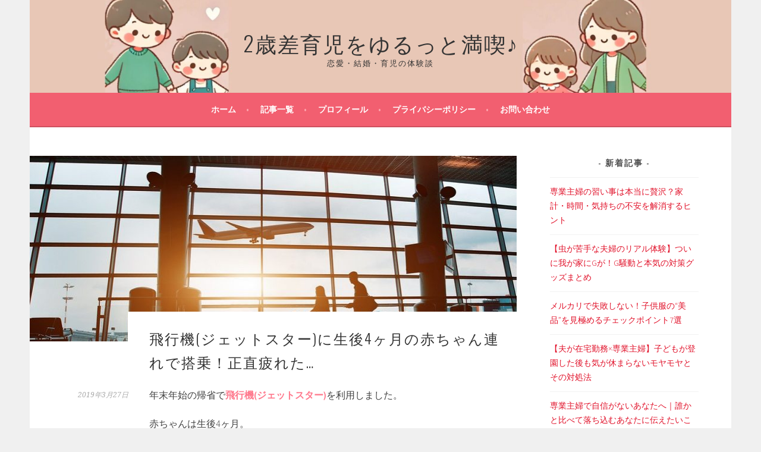

--- FILE ---
content_type: text/html; charset=UTF-8
request_url: https://loveko.biz/jetstar-akatyan/
body_size: 20347
content:
<!DOCTYPE html>
<html dir="ltr" lang="ja" prefix="og: https://ogp.me/ns#">
<head>
<meta charset="UTF-8">
<meta name="viewport" content="width=device-width, initial-scale=1">
	<script async src="https://pagead2.googlesyndication.com/pagead/js/adsbygoogle.js?client=ca-pub-9020679918088799"
     crossorigin="anonymous"></script>
<link rel="profile" href="http://gmpg.org/xfn/11">
<link rel="pingback" href="https://loveko.biz/xmlrpc.php">
<title>飛行機(ジェットスター)に生後4ヶ月の赤ちゃん連れで搭乗！正直疲れた… - 2歳差育児をゆるっと満喫♪</title>
	<style>img:is([sizes="auto" i], [sizes^="auto," i]) { contain-intrinsic-size: 3000px 1500px }</style>
	
		<!-- All in One SEO 4.9.2 - aioseo.com -->
	<meta name="description" content="年末年始の帰省でジェットスターを利用。赤ちゃんは生後4ヶ月。赤ちゃんにとって人生初の飛行機搭乗に、親は不安。ジェットスターに生後4ヶ月の赤ちゃん連れで搭乗した時のお話。" />
	<meta name="robots" content="max-image-preview:large" />
	<meta name="author" content="loveko"/>
	<meta name="google-site-verification" content="vofAFRM8aalNQ3omauMcIH4PuJSH7H-UE8Muez2eYgI" />
	<link rel="canonical" href="https://loveko.biz/jetstar-akatyan/" />
	<meta name="generator" content="All in One SEO (AIOSEO) 4.9.2" />
		<meta property="og:locale" content="ja_JP" />
		<meta property="og:site_name" content="2歳差育児をゆるっと満喫♪ - 恋愛・結婚・育児の体験談" />
		<meta property="og:type" content="article" />
		<meta property="og:title" content="飛行機(ジェットスター)に生後4ヶ月の赤ちゃん連れで搭乗！正直疲れた… - 2歳差育児をゆるっと満喫♪" />
		<meta property="og:description" content="年末年始の帰省でジェットスターを利用。赤ちゃんは生後4ヶ月。赤ちゃんにとって人生初の飛行機搭乗に、親は不安。ジェットスターに生後4ヶ月の赤ちゃん連れで搭乗した時のお話。" />
		<meta property="og:url" content="https://loveko.biz/jetstar-akatyan/" />
		<meta property="article:published_time" content="2019-03-27T11:00:43+00:00" />
		<meta property="article:modified_time" content="2019-06-29T11:54:24+00:00" />
		<meta name="twitter:card" content="summary_large_image" />
		<meta name="twitter:title" content="飛行機(ジェットスター)に生後4ヶ月の赤ちゃん連れで搭乗！正直疲れた… - 2歳差育児をゆるっと満喫♪" />
		<meta name="twitter:description" content="年末年始の帰省でジェットスターを利用。赤ちゃんは生後4ヶ月。赤ちゃんにとって人生初の飛行機搭乗に、親は不安。ジェットスターに生後4ヶ月の赤ちゃん連れで搭乗した時のお話。" />
		<script type="application/ld+json" class="aioseo-schema">
			{"@context":"https:\/\/schema.org","@graph":[{"@type":"BlogPosting","@id":"https:\/\/loveko.biz\/jetstar-akatyan\/#blogposting","name":"\u98db\u884c\u6a5f(\u30b8\u30a7\u30c3\u30c8\u30b9\u30bf\u30fc)\u306b\u751f\u5f8c4\u30f6\u6708\u306e\u8d64\u3061\u3083\u3093\u9023\u308c\u3067\u642d\u4e57\uff01\u6b63\u76f4\u75b2\u308c\u305f\u2026 - 2\u6b73\u5dee\u80b2\u5150\u3092\u3086\u308b\u3063\u3068\u6e80\u55ab\u266a","headline":"\u98db\u884c\u6a5f(\u30b8\u30a7\u30c3\u30c8\u30b9\u30bf\u30fc)\u306b\u751f\u5f8c4\u30f6\u6708\u306e\u8d64\u3061\u3083\u3093\u9023\u308c\u3067\u642d\u4e57\uff01\u6b63\u76f4\u75b2\u308c\u305f\u2026","author":{"@id":"https:\/\/loveko.biz\/author\/loveko\/#author"},"publisher":{"@id":"https:\/\/loveko.biz\/#person"},"image":{"@type":"ImageObject","url":"https:\/\/loveko.biz\/wp-content\/uploads\/2019\/03\/\u98db\u884c\u6a5f\u30b8\u30a7\u30c3\u30c8\u30b9\u30bf\u30fc\u306b\u751f\u5f8c4\u30f6\u6708\u306e\u8d64\u3061\u3083\u3093\u9023\u308c\u3067\u642d\u4e57\uff01\u6b63\u76f4\u75b2\u308c\u305f\u2026.jpg","width":820,"height":546,"caption":"\u98db\u884c\u6a5f(\u30b8\u30a7\u30c3\u30c8\u30b9\u30bf\u30fc)\u306b\u751f\u5f8c4\u30f6\u6708\u306e\u8d64\u3061\u3083\u3093\u9023\u308c\u3067\u642d\u4e57\uff01\u6b63\u76f4\u75b2\u308c\u305f\u2026"},"datePublished":"2019-03-27T20:00:43+09:00","dateModified":"2019-06-29T20:54:24+09:00","inLanguage":"ja","mainEntityOfPage":{"@id":"https:\/\/loveko.biz\/jetstar-akatyan\/#webpage"},"isPartOf":{"@id":"https:\/\/loveko.biz\/jetstar-akatyan\/#webpage"},"articleSection":"\u8d64\u3061\u3083\u3093\u671f(0~2\u6b73)"},{"@type":"BreadcrumbList","@id":"https:\/\/loveko.biz\/jetstar-akatyan\/#breadcrumblist","itemListElement":[{"@type":"ListItem","@id":"https:\/\/loveko.biz#listItem","position":1,"name":"\u5bb6","item":"https:\/\/loveko.biz","nextItem":{"@type":"ListItem","@id":"https:\/\/loveko.biz\/category\/ikuji\/#listItem","name":"\u80b2\u5150"}},{"@type":"ListItem","@id":"https:\/\/loveko.biz\/category\/ikuji\/#listItem","position":2,"name":"\u80b2\u5150","item":"https:\/\/loveko.biz\/category\/ikuji\/","nextItem":{"@type":"ListItem","@id":"https:\/\/loveko.biz\/category\/ikuji\/baby\/#listItem","name":"\u8d64\u3061\u3083\u3093\u671f(0~2\u6b73)"},"previousItem":{"@type":"ListItem","@id":"https:\/\/loveko.biz#listItem","name":"\u5bb6"}},{"@type":"ListItem","@id":"https:\/\/loveko.biz\/category\/ikuji\/baby\/#listItem","position":3,"name":"\u8d64\u3061\u3083\u3093\u671f(0~2\u6b73)","item":"https:\/\/loveko.biz\/category\/ikuji\/baby\/","nextItem":{"@type":"ListItem","@id":"https:\/\/loveko.biz\/jetstar-akatyan\/#listItem","name":"\u98db\u884c\u6a5f(\u30b8\u30a7\u30c3\u30c8\u30b9\u30bf\u30fc)\u306b\u751f\u5f8c4\u30f6\u6708\u306e\u8d64\u3061\u3083\u3093\u9023\u308c\u3067\u642d\u4e57\uff01\u6b63\u76f4\u75b2\u308c\u305f\u2026"},"previousItem":{"@type":"ListItem","@id":"https:\/\/loveko.biz\/category\/ikuji\/#listItem","name":"\u80b2\u5150"}},{"@type":"ListItem","@id":"https:\/\/loveko.biz\/jetstar-akatyan\/#listItem","position":4,"name":"\u98db\u884c\u6a5f(\u30b8\u30a7\u30c3\u30c8\u30b9\u30bf\u30fc)\u306b\u751f\u5f8c4\u30f6\u6708\u306e\u8d64\u3061\u3083\u3093\u9023\u308c\u3067\u642d\u4e57\uff01\u6b63\u76f4\u75b2\u308c\u305f\u2026","previousItem":{"@type":"ListItem","@id":"https:\/\/loveko.biz\/category\/ikuji\/baby\/#listItem","name":"\u8d64\u3061\u3083\u3093\u671f(0~2\u6b73)"}}]},{"@type":"Person","@id":"https:\/\/loveko.biz\/#person","name":"loveko"},{"@type":"Person","@id":"https:\/\/loveko.biz\/author\/loveko\/#author","url":"https:\/\/loveko.biz\/author\/loveko\/","name":"loveko"},{"@type":"WebPage","@id":"https:\/\/loveko.biz\/jetstar-akatyan\/#webpage","url":"https:\/\/loveko.biz\/jetstar-akatyan\/","name":"\u98db\u884c\u6a5f(\u30b8\u30a7\u30c3\u30c8\u30b9\u30bf\u30fc)\u306b\u751f\u5f8c4\u30f6\u6708\u306e\u8d64\u3061\u3083\u3093\u9023\u308c\u3067\u642d\u4e57\uff01\u6b63\u76f4\u75b2\u308c\u305f\u2026 - 2\u6b73\u5dee\u80b2\u5150\u3092\u3086\u308b\u3063\u3068\u6e80\u55ab\u266a","description":"\u5e74\u672b\u5e74\u59cb\u306e\u5e30\u7701\u3067\u30b8\u30a7\u30c3\u30c8\u30b9\u30bf\u30fc\u3092\u5229\u7528\u3002\u8d64\u3061\u3083\u3093\u306f\u751f\u5f8c4\u30f6\u6708\u3002\u8d64\u3061\u3083\u3093\u306b\u3068\u3063\u3066\u4eba\u751f\u521d\u306e\u98db\u884c\u6a5f\u642d\u4e57\u306b\u3001\u89aa\u306f\u4e0d\u5b89\u3002\u30b8\u30a7\u30c3\u30c8\u30b9\u30bf\u30fc\u306b\u751f\u5f8c4\u30f6\u6708\u306e\u8d64\u3061\u3083\u3093\u9023\u308c\u3067\u642d\u4e57\u3057\u305f\u6642\u306e\u304a\u8a71\u3002","inLanguage":"ja","isPartOf":{"@id":"https:\/\/loveko.biz\/#website"},"breadcrumb":{"@id":"https:\/\/loveko.biz\/jetstar-akatyan\/#breadcrumblist"},"author":{"@id":"https:\/\/loveko.biz\/author\/loveko\/#author"},"creator":{"@id":"https:\/\/loveko.biz\/author\/loveko\/#author"},"image":{"@type":"ImageObject","url":"https:\/\/loveko.biz\/wp-content\/uploads\/2019\/03\/\u98db\u884c\u6a5f\u30b8\u30a7\u30c3\u30c8\u30b9\u30bf\u30fc\u306b\u751f\u5f8c4\u30f6\u6708\u306e\u8d64\u3061\u3083\u3093\u9023\u308c\u3067\u642d\u4e57\uff01\u6b63\u76f4\u75b2\u308c\u305f\u2026.jpg","@id":"https:\/\/loveko.biz\/jetstar-akatyan\/#mainImage","width":820,"height":546,"caption":"\u98db\u884c\u6a5f(\u30b8\u30a7\u30c3\u30c8\u30b9\u30bf\u30fc)\u306b\u751f\u5f8c4\u30f6\u6708\u306e\u8d64\u3061\u3083\u3093\u9023\u308c\u3067\u642d\u4e57\uff01\u6b63\u76f4\u75b2\u308c\u305f\u2026"},"primaryImageOfPage":{"@id":"https:\/\/loveko.biz\/jetstar-akatyan\/#mainImage"},"datePublished":"2019-03-27T20:00:43+09:00","dateModified":"2019-06-29T20:54:24+09:00"},{"@type":"WebSite","@id":"https:\/\/loveko.biz\/#website","url":"https:\/\/loveko.biz\/","name":"\u5f7c\u306e\u3053\u3068\u304c\u5927\u597d\u304d\u306a\u5f7c\u5973\u306e\u30d6\u30ed\u30b0","description":"\u604b\u611b\u30fb\u7d50\u5a5a\u30fb\u80b2\u5150\u306e\u4f53\u9a13\u8ac7","inLanguage":"ja","publisher":{"@id":"https:\/\/loveko.biz\/#person"}}]}
		</script>
		<!-- All in One SEO -->

<link rel='dns-prefetch' href='//www.googletagmanager.com' />
<link rel='dns-prefetch' href='//fonts.googleapis.com' />
<link rel="alternate" type="application/rss+xml" title="2歳差育児をゆるっと満喫♪ &raquo; フィード" href="https://loveko.biz/feed/" />
<link rel="alternate" type="application/rss+xml" title="2歳差育児をゆるっと満喫♪ &raquo; コメントフィード" href="https://loveko.biz/comments/feed/" />
<script type="text/javascript">
/* <![CDATA[ */
window._wpemojiSettings = {"baseUrl":"https:\/\/s.w.org\/images\/core\/emoji\/16.0.1\/72x72\/","ext":".png","svgUrl":"https:\/\/s.w.org\/images\/core\/emoji\/16.0.1\/svg\/","svgExt":".svg","source":{"concatemoji":"https:\/\/loveko.biz\/wp-includes\/js\/wp-emoji-release.min.js?ver=6.8.3"}};
/*! This file is auto-generated */
!function(s,n){var o,i,e;function c(e){try{var t={supportTests:e,timestamp:(new Date).valueOf()};sessionStorage.setItem(o,JSON.stringify(t))}catch(e){}}function p(e,t,n){e.clearRect(0,0,e.canvas.width,e.canvas.height),e.fillText(t,0,0);var t=new Uint32Array(e.getImageData(0,0,e.canvas.width,e.canvas.height).data),a=(e.clearRect(0,0,e.canvas.width,e.canvas.height),e.fillText(n,0,0),new Uint32Array(e.getImageData(0,0,e.canvas.width,e.canvas.height).data));return t.every(function(e,t){return e===a[t]})}function u(e,t){e.clearRect(0,0,e.canvas.width,e.canvas.height),e.fillText(t,0,0);for(var n=e.getImageData(16,16,1,1),a=0;a<n.data.length;a++)if(0!==n.data[a])return!1;return!0}function f(e,t,n,a){switch(t){case"flag":return n(e,"\ud83c\udff3\ufe0f\u200d\u26a7\ufe0f","\ud83c\udff3\ufe0f\u200b\u26a7\ufe0f")?!1:!n(e,"\ud83c\udde8\ud83c\uddf6","\ud83c\udde8\u200b\ud83c\uddf6")&&!n(e,"\ud83c\udff4\udb40\udc67\udb40\udc62\udb40\udc65\udb40\udc6e\udb40\udc67\udb40\udc7f","\ud83c\udff4\u200b\udb40\udc67\u200b\udb40\udc62\u200b\udb40\udc65\u200b\udb40\udc6e\u200b\udb40\udc67\u200b\udb40\udc7f");case"emoji":return!a(e,"\ud83e\udedf")}return!1}function g(e,t,n,a){var r="undefined"!=typeof WorkerGlobalScope&&self instanceof WorkerGlobalScope?new OffscreenCanvas(300,150):s.createElement("canvas"),o=r.getContext("2d",{willReadFrequently:!0}),i=(o.textBaseline="top",o.font="600 32px Arial",{});return e.forEach(function(e){i[e]=t(o,e,n,a)}),i}function t(e){var t=s.createElement("script");t.src=e,t.defer=!0,s.head.appendChild(t)}"undefined"!=typeof Promise&&(o="wpEmojiSettingsSupports",i=["flag","emoji"],n.supports={everything:!0,everythingExceptFlag:!0},e=new Promise(function(e){s.addEventListener("DOMContentLoaded",e,{once:!0})}),new Promise(function(t){var n=function(){try{var e=JSON.parse(sessionStorage.getItem(o));if("object"==typeof e&&"number"==typeof e.timestamp&&(new Date).valueOf()<e.timestamp+604800&&"object"==typeof e.supportTests)return e.supportTests}catch(e){}return null}();if(!n){if("undefined"!=typeof Worker&&"undefined"!=typeof OffscreenCanvas&&"undefined"!=typeof URL&&URL.createObjectURL&&"undefined"!=typeof Blob)try{var e="postMessage("+g.toString()+"("+[JSON.stringify(i),f.toString(),p.toString(),u.toString()].join(",")+"));",a=new Blob([e],{type:"text/javascript"}),r=new Worker(URL.createObjectURL(a),{name:"wpTestEmojiSupports"});return void(r.onmessage=function(e){c(n=e.data),r.terminate(),t(n)})}catch(e){}c(n=g(i,f,p,u))}t(n)}).then(function(e){for(var t in e)n.supports[t]=e[t],n.supports.everything=n.supports.everything&&n.supports[t],"flag"!==t&&(n.supports.everythingExceptFlag=n.supports.everythingExceptFlag&&n.supports[t]);n.supports.everythingExceptFlag=n.supports.everythingExceptFlag&&!n.supports.flag,n.DOMReady=!1,n.readyCallback=function(){n.DOMReady=!0}}).then(function(){return e}).then(function(){var e;n.supports.everything||(n.readyCallback(),(e=n.source||{}).concatemoji?t(e.concatemoji):e.wpemoji&&e.twemoji&&(t(e.twemoji),t(e.wpemoji)))}))}((window,document),window._wpemojiSettings);
/* ]]> */
</script>
<style id='wp-emoji-styles-inline-css' type='text/css'>

	img.wp-smiley, img.emoji {
		display: inline !important;
		border: none !important;
		box-shadow: none !important;
		height: 1em !important;
		width: 1em !important;
		margin: 0 0.07em !important;
		vertical-align: -0.1em !important;
		background: none !important;
		padding: 0 !important;
	}
</style>
<link rel='stylesheet' id='wp-block-library-css' href='https://loveko.biz/wp-includes/css/dist/block-library/style.min.css?ver=6.8.3' type='text/css' media='all' />
<style id='classic-theme-styles-inline-css' type='text/css'>
/*! This file is auto-generated */
.wp-block-button__link{color:#fff;background-color:#32373c;border-radius:9999px;box-shadow:none;text-decoration:none;padding:calc(.667em + 2px) calc(1.333em + 2px);font-size:1.125em}.wp-block-file__button{background:#32373c;color:#fff;text-decoration:none}
</style>
<link rel='stylesheet' id='aioseo/css/src/vue/standalone/blocks/table-of-contents/global.scss-css' href='https://loveko.biz/wp-content/plugins/all-in-one-seo-pack/dist/Lite/assets/css/table-of-contents/global.e90f6d47.css?ver=4.9.2' type='text/css' media='all' />
<style id='global-styles-inline-css' type='text/css'>
:root{--wp--preset--aspect-ratio--square: 1;--wp--preset--aspect-ratio--4-3: 4/3;--wp--preset--aspect-ratio--3-4: 3/4;--wp--preset--aspect-ratio--3-2: 3/2;--wp--preset--aspect-ratio--2-3: 2/3;--wp--preset--aspect-ratio--16-9: 16/9;--wp--preset--aspect-ratio--9-16: 9/16;--wp--preset--color--black: #000000;--wp--preset--color--cyan-bluish-gray: #abb8c3;--wp--preset--color--white: #ffffff;--wp--preset--color--pale-pink: #f78da7;--wp--preset--color--vivid-red: #cf2e2e;--wp--preset--color--luminous-vivid-orange: #ff6900;--wp--preset--color--luminous-vivid-amber: #fcb900;--wp--preset--color--light-green-cyan: #7bdcb5;--wp--preset--color--vivid-green-cyan: #00d084;--wp--preset--color--pale-cyan-blue: #8ed1fc;--wp--preset--color--vivid-cyan-blue: #0693e3;--wp--preset--color--vivid-purple: #9b51e0;--wp--preset--gradient--vivid-cyan-blue-to-vivid-purple: linear-gradient(135deg,rgba(6,147,227,1) 0%,rgb(155,81,224) 100%);--wp--preset--gradient--light-green-cyan-to-vivid-green-cyan: linear-gradient(135deg,rgb(122,220,180) 0%,rgb(0,208,130) 100%);--wp--preset--gradient--luminous-vivid-amber-to-luminous-vivid-orange: linear-gradient(135deg,rgba(252,185,0,1) 0%,rgba(255,105,0,1) 100%);--wp--preset--gradient--luminous-vivid-orange-to-vivid-red: linear-gradient(135deg,rgba(255,105,0,1) 0%,rgb(207,46,46) 100%);--wp--preset--gradient--very-light-gray-to-cyan-bluish-gray: linear-gradient(135deg,rgb(238,238,238) 0%,rgb(169,184,195) 100%);--wp--preset--gradient--cool-to-warm-spectrum: linear-gradient(135deg,rgb(74,234,220) 0%,rgb(151,120,209) 20%,rgb(207,42,186) 40%,rgb(238,44,130) 60%,rgb(251,105,98) 80%,rgb(254,248,76) 100%);--wp--preset--gradient--blush-light-purple: linear-gradient(135deg,rgb(255,206,236) 0%,rgb(152,150,240) 100%);--wp--preset--gradient--blush-bordeaux: linear-gradient(135deg,rgb(254,205,165) 0%,rgb(254,45,45) 50%,rgb(107,0,62) 100%);--wp--preset--gradient--luminous-dusk: linear-gradient(135deg,rgb(255,203,112) 0%,rgb(199,81,192) 50%,rgb(65,88,208) 100%);--wp--preset--gradient--pale-ocean: linear-gradient(135deg,rgb(255,245,203) 0%,rgb(182,227,212) 50%,rgb(51,167,181) 100%);--wp--preset--gradient--electric-grass: linear-gradient(135deg,rgb(202,248,128) 0%,rgb(113,206,126) 100%);--wp--preset--gradient--midnight: linear-gradient(135deg,rgb(2,3,129) 0%,rgb(40,116,252) 100%);--wp--preset--font-size--small: 13px;--wp--preset--font-size--medium: 20px;--wp--preset--font-size--large: 36px;--wp--preset--font-size--x-large: 42px;--wp--preset--spacing--20: 0.44rem;--wp--preset--spacing--30: 0.67rem;--wp--preset--spacing--40: 1rem;--wp--preset--spacing--50: 1.5rem;--wp--preset--spacing--60: 2.25rem;--wp--preset--spacing--70: 3.38rem;--wp--preset--spacing--80: 5.06rem;--wp--preset--shadow--natural: 6px 6px 9px rgba(0, 0, 0, 0.2);--wp--preset--shadow--deep: 12px 12px 50px rgba(0, 0, 0, 0.4);--wp--preset--shadow--sharp: 6px 6px 0px rgba(0, 0, 0, 0.2);--wp--preset--shadow--outlined: 6px 6px 0px -3px rgba(255, 255, 255, 1), 6px 6px rgba(0, 0, 0, 1);--wp--preset--shadow--crisp: 6px 6px 0px rgba(0, 0, 0, 1);}:where(.is-layout-flex){gap: 0.5em;}:where(.is-layout-grid){gap: 0.5em;}body .is-layout-flex{display: flex;}.is-layout-flex{flex-wrap: wrap;align-items: center;}.is-layout-flex > :is(*, div){margin: 0;}body .is-layout-grid{display: grid;}.is-layout-grid > :is(*, div){margin: 0;}:where(.wp-block-columns.is-layout-flex){gap: 2em;}:where(.wp-block-columns.is-layout-grid){gap: 2em;}:where(.wp-block-post-template.is-layout-flex){gap: 1.25em;}:where(.wp-block-post-template.is-layout-grid){gap: 1.25em;}.has-black-color{color: var(--wp--preset--color--black) !important;}.has-cyan-bluish-gray-color{color: var(--wp--preset--color--cyan-bluish-gray) !important;}.has-white-color{color: var(--wp--preset--color--white) !important;}.has-pale-pink-color{color: var(--wp--preset--color--pale-pink) !important;}.has-vivid-red-color{color: var(--wp--preset--color--vivid-red) !important;}.has-luminous-vivid-orange-color{color: var(--wp--preset--color--luminous-vivid-orange) !important;}.has-luminous-vivid-amber-color{color: var(--wp--preset--color--luminous-vivid-amber) !important;}.has-light-green-cyan-color{color: var(--wp--preset--color--light-green-cyan) !important;}.has-vivid-green-cyan-color{color: var(--wp--preset--color--vivid-green-cyan) !important;}.has-pale-cyan-blue-color{color: var(--wp--preset--color--pale-cyan-blue) !important;}.has-vivid-cyan-blue-color{color: var(--wp--preset--color--vivid-cyan-blue) !important;}.has-vivid-purple-color{color: var(--wp--preset--color--vivid-purple) !important;}.has-black-background-color{background-color: var(--wp--preset--color--black) !important;}.has-cyan-bluish-gray-background-color{background-color: var(--wp--preset--color--cyan-bluish-gray) !important;}.has-white-background-color{background-color: var(--wp--preset--color--white) !important;}.has-pale-pink-background-color{background-color: var(--wp--preset--color--pale-pink) !important;}.has-vivid-red-background-color{background-color: var(--wp--preset--color--vivid-red) !important;}.has-luminous-vivid-orange-background-color{background-color: var(--wp--preset--color--luminous-vivid-orange) !important;}.has-luminous-vivid-amber-background-color{background-color: var(--wp--preset--color--luminous-vivid-amber) !important;}.has-light-green-cyan-background-color{background-color: var(--wp--preset--color--light-green-cyan) !important;}.has-vivid-green-cyan-background-color{background-color: var(--wp--preset--color--vivid-green-cyan) !important;}.has-pale-cyan-blue-background-color{background-color: var(--wp--preset--color--pale-cyan-blue) !important;}.has-vivid-cyan-blue-background-color{background-color: var(--wp--preset--color--vivid-cyan-blue) !important;}.has-vivid-purple-background-color{background-color: var(--wp--preset--color--vivid-purple) !important;}.has-black-border-color{border-color: var(--wp--preset--color--black) !important;}.has-cyan-bluish-gray-border-color{border-color: var(--wp--preset--color--cyan-bluish-gray) !important;}.has-white-border-color{border-color: var(--wp--preset--color--white) !important;}.has-pale-pink-border-color{border-color: var(--wp--preset--color--pale-pink) !important;}.has-vivid-red-border-color{border-color: var(--wp--preset--color--vivid-red) !important;}.has-luminous-vivid-orange-border-color{border-color: var(--wp--preset--color--luminous-vivid-orange) !important;}.has-luminous-vivid-amber-border-color{border-color: var(--wp--preset--color--luminous-vivid-amber) !important;}.has-light-green-cyan-border-color{border-color: var(--wp--preset--color--light-green-cyan) !important;}.has-vivid-green-cyan-border-color{border-color: var(--wp--preset--color--vivid-green-cyan) !important;}.has-pale-cyan-blue-border-color{border-color: var(--wp--preset--color--pale-cyan-blue) !important;}.has-vivid-cyan-blue-border-color{border-color: var(--wp--preset--color--vivid-cyan-blue) !important;}.has-vivid-purple-border-color{border-color: var(--wp--preset--color--vivid-purple) !important;}.has-vivid-cyan-blue-to-vivid-purple-gradient-background{background: var(--wp--preset--gradient--vivid-cyan-blue-to-vivid-purple) !important;}.has-light-green-cyan-to-vivid-green-cyan-gradient-background{background: var(--wp--preset--gradient--light-green-cyan-to-vivid-green-cyan) !important;}.has-luminous-vivid-amber-to-luminous-vivid-orange-gradient-background{background: var(--wp--preset--gradient--luminous-vivid-amber-to-luminous-vivid-orange) !important;}.has-luminous-vivid-orange-to-vivid-red-gradient-background{background: var(--wp--preset--gradient--luminous-vivid-orange-to-vivid-red) !important;}.has-very-light-gray-to-cyan-bluish-gray-gradient-background{background: var(--wp--preset--gradient--very-light-gray-to-cyan-bluish-gray) !important;}.has-cool-to-warm-spectrum-gradient-background{background: var(--wp--preset--gradient--cool-to-warm-spectrum) !important;}.has-blush-light-purple-gradient-background{background: var(--wp--preset--gradient--blush-light-purple) !important;}.has-blush-bordeaux-gradient-background{background: var(--wp--preset--gradient--blush-bordeaux) !important;}.has-luminous-dusk-gradient-background{background: var(--wp--preset--gradient--luminous-dusk) !important;}.has-pale-ocean-gradient-background{background: var(--wp--preset--gradient--pale-ocean) !important;}.has-electric-grass-gradient-background{background: var(--wp--preset--gradient--electric-grass) !important;}.has-midnight-gradient-background{background: var(--wp--preset--gradient--midnight) !important;}.has-small-font-size{font-size: var(--wp--preset--font-size--small) !important;}.has-medium-font-size{font-size: var(--wp--preset--font-size--medium) !important;}.has-large-font-size{font-size: var(--wp--preset--font-size--large) !important;}.has-x-large-font-size{font-size: var(--wp--preset--font-size--x-large) !important;}
:where(.wp-block-post-template.is-layout-flex){gap: 1.25em;}:where(.wp-block-post-template.is-layout-grid){gap: 1.25em;}
:where(.wp-block-columns.is-layout-flex){gap: 2em;}:where(.wp-block-columns.is-layout-grid){gap: 2em;}
:root :where(.wp-block-pullquote){font-size: 1.5em;line-height: 1.6;}
</style>
<link rel='stylesheet' id='contact-form-7-css' href='https://loveko.biz/wp-content/plugins/contact-form-7/includes/css/styles.css?ver=6.1.4' type='text/css' media='all' />
<link rel='stylesheet' id='toc-screen-css' href='https://loveko.biz/wp-content/plugins/table-of-contents-plus/screen.min.css?ver=2411.1' type='text/css' media='all' />
<style id='toc-screen-inline-css' type='text/css'>
div#toc_container {background: #ffefd5;border: 1px solid #e9967a;}
</style>
<link rel='stylesheet' id='sela-fonts-css' href='https://fonts.googleapis.com/css?family=Source+Sans+Pro%3A300%2C300italic%2C400%2C400italic%2C600%7CDroid+Serif%3A400%2C400italic%7COswald%3A300%2C400&#038;subset=latin%2Clatin-ext' type='text/css' media='all' />
<link rel='stylesheet' id='genericons-css' href='https://loveko.biz/wp-content/themes/sela/fonts/genericons.css?ver=3.4.1' type='text/css' media='all' />
<link rel='stylesheet' id='sela-style-css' href='https://loveko.biz/wp-content/themes/sela/style.css?ver=6.8.3' type='text/css' media='all' />
<style id='sela-style-inline-css' type='text/css'>
.site-branding { background-image: url(https://loveko.biz/wp-content/uploads/2025/02/cropped-header-5-scaled-1.jpg); }
</style>
<script type="text/javascript" src="https://loveko.biz/wp-includes/js/jquery/jquery.min.js?ver=3.7.1" id="jquery-core-js"></script>
<script type="text/javascript" src="https://loveko.biz/wp-includes/js/jquery/jquery-migrate.min.js?ver=3.4.1" id="jquery-migrate-js"></script>

<!-- Site Kit によって追加された Google タグ（gtag.js）スニペット -->
<!-- Google アナリティクス スニペット (Site Kit が追加) -->
<script type="text/javascript" src="https://www.googletagmanager.com/gtag/js?id=GT-WKXKPFS" id="google_gtagjs-js" async></script>
<script type="text/javascript" id="google_gtagjs-js-after">
/* <![CDATA[ */
window.dataLayer = window.dataLayer || [];function gtag(){dataLayer.push(arguments);}
gtag("set","linker",{"domains":["loveko.biz"]});
gtag("js", new Date());
gtag("set", "developer_id.dZTNiMT", true);
gtag("config", "GT-WKXKPFS");
 window._googlesitekit = window._googlesitekit || {}; window._googlesitekit.throttledEvents = []; window._googlesitekit.gtagEvent = (name, data) => { var key = JSON.stringify( { name, data } ); if ( !! window._googlesitekit.throttledEvents[ key ] ) { return; } window._googlesitekit.throttledEvents[ key ] = true; setTimeout( () => { delete window._googlesitekit.throttledEvents[ key ]; }, 5 ); gtag( "event", name, { ...data, event_source: "site-kit" } ); }; 
/* ]]> */
</script>
<link rel="https://api.w.org/" href="https://loveko.biz/wp-json/" /><link rel="alternate" title="JSON" type="application/json" href="https://loveko.biz/wp-json/wp/v2/posts/3843" /><link rel="EditURI" type="application/rsd+xml" title="RSD" href="https://loveko.biz/xmlrpc.php?rsd" />
<meta name="generator" content="WordPress 6.8.3" />
<link rel='shortlink' href='https://loveko.biz/?p=3843' />
<link rel="alternate" title="oEmbed (JSON)" type="application/json+oembed" href="https://loveko.biz/wp-json/oembed/1.0/embed?url=https%3A%2F%2Floveko.biz%2Fjetstar-akatyan%2F" />
<link rel="alternate" title="oEmbed (XML)" type="text/xml+oembed" href="https://loveko.biz/wp-json/oembed/1.0/embed?url=https%3A%2F%2Floveko.biz%2Fjetstar-akatyan%2F&#038;format=xml" />
<meta name="generator" content="Site Kit by Google 1.168.0" />
<!-- Site Kit が追加した Google AdSense メタタグ -->
<meta name="google-adsense-platform-account" content="ca-host-pub-2644536267352236">
<meta name="google-adsense-platform-domain" content="sitekit.withgoogle.com">
<!-- Site Kit が追加した End Google AdSense メタタグ -->
	<style type="text/css" id="sela-header-css">
					.site-title a,
			.site-description {
				color: #333333;
			}
			</style>
	<link rel="icon" href="https://loveko.biz/wp-content/uploads/2025/02/cropped-サイトアイコン画像-32x32.jpg" sizes="32x32" />
<link rel="icon" href="https://loveko.biz/wp-content/uploads/2025/02/cropped-サイトアイコン画像-192x192.jpg" sizes="192x192" />
<link rel="apple-touch-icon" href="https://loveko.biz/wp-content/uploads/2025/02/cropped-サイトアイコン画像-180x180.jpg" />
<meta name="msapplication-TileImage" content="https://loveko.biz/wp-content/uploads/2025/02/cropped-サイトアイコン画像-270x270.jpg" />
		<style type="text/css" id="wp-custom-css">
			/*スタイルリセット用*/
main h2.wp-block-heading,
main h3.wp-block-heading,
main h4.wp-block-heading {
    color: initial;
    font-size: initial;
    padding: initial;
    display: initial;
    background-color: initial;
    background: initial;
    border: initial;
    border-radius: initial;
    font-weight: bold;
}
main h2.wp-block-heading:before,
main h3.wp-block-heading:before,
main h4.wp-block-heading:before,
main h2.wp-block-heading:after,
main h3.wp-block-heading:after,
main h4.wp-block-heading:after {
    color: initial;
    font-size: initial;
    padding: initial;
    display: initial;
    background-color: initial;
    background: initial;
    border: initial;
    border-radius: initial;
    margin: initial;
    content: initial;
    position: initial;
}

/*H2見出し*/
main h2.wp-block-heading {
    color: #6d5353;/*文字色*/
    font-size: 20px;/*文字サイズ*/
    display: block;
    border: 4px dashed #ff93c9;/*吹き出し線（太さ 破線 色）*/
    position: relative;
    padding: 1em;/*文字回りの余白（上下左右）*/
    border-radius: 30px;/*吹き出し角丸サイズ（四隅）*/
    display: block;
}
/*H3見出し*/
main h3.wp-block-heading {
    color: #6d5353;/*文字色*/
    font-size: 18px;/*文字サイズ*/
    padding: 15px 10px;/*文字回りの余白（上下 左右）*/
    display: block;
    border-bottom: 3px dashed #ffa3a3;/*下線（太さ 破線 色）*/
    position: relative;
}
main h3.wp-block-heading:before {
    content: "";
    display: block;
    position: absolute;
    bottom: -9px;
    left: 0;
    width: 15px;/*左側丸の幅*/
    height: 15px;/*左側丸の高さ*/
    background: #ffa3a3;/*左側丸の色*/
    border-radius: 50%;
}
main h3.wp-block-heading:after {
    content: "";
    display: block;
    position: absolute;
    bottom: -9px;
    right: 0;
    width: 15px;/*右側丸の幅*/
    height: 15px;/*右側丸の高さ*/
    background: #ffa3a3;/*右側丸の色*/
    border-radius: 50%;
}
/*H4見出し*/
main h4.wp-block-heading {
    color: #6d5353;/*文字色*/
    font-size: 16px;/*文字サイズ*/
    display: block;
    position: relative;
    padding: 6px 20px;/*文字回りの余白（上下 左右）*/
	  border-bottom: 3px dashed #ffc993;/*下線（太さ 破線 色）*/
}
		</style>
		</head>

<body class="wp-singular post-template-default single single-post postid-3843 single-format-standard wp-theme-sela not-multi-author display-header-text">
<div id="page" class="hfeed site">
	<header id="masthead" class="site-header" role="banner">
		<a class="skip-link screen-reader-text" href="#content" title="コンテンツへスキップ">コンテンツへスキップ</a>

		<div class="site-branding">
						<h1 class="site-title"><a href="https://loveko.biz/" title="2歳差育児をゆるっと満喫♪" rel="home">2歳差育児をゆるっと満喫♪</a></h1>
							<h2 class="site-description">恋愛・結婚・育児の体験談</h2>
					</div><!-- .site-branding -->

		<nav id="site-navigation" class="main-navigation" role="navigation">
			<button class="menu-toggle" aria-controls="menu" aria-expanded="false">メニュー</button>
			<div class="menu-%e3%83%a1%e3%83%8b%e3%83%a5%e3%83%bc-container"><ul id="menu-%e3%83%a1%e3%83%8b%e3%83%a5%e3%83%bc" class="menu"><li id="menu-item-235" class="menu-item menu-item-type-custom menu-item-object-custom menu-item-home menu-item-235"><a href="http://loveko.biz">ホーム</a></li>
<li id="menu-item-965" class="menu-item menu-item-type-post_type menu-item-object-page menu-item-965"><a href="https://loveko.biz/sitemap/">記事一覧</a></li>
<li id="menu-item-236" class="menu-item menu-item-type-post_type menu-item-object-page menu-item-236"><a href="https://loveko.biz/profile/">プロフィール</a></li>
<li id="menu-item-4298" class="menu-item menu-item-type-post_type menu-item-object-page menu-item-4298"><a href="https://loveko.biz/privacypolicy/">プライバシーポリシー</a></li>
<li id="menu-item-298" class="menu-item menu-item-type-post_type menu-item-object-page menu-item-298"><a href="https://loveko.biz/contact-form/">お問い合わせ</a></li>
</ul></div>		</nav><!-- #site-navigation -->
	</header><!-- #masthead -->

	<div id="content" class="site-content">

	<div id="primary" class="content-area">
		<main id="main" class="site-main" role="main">

		
			
				
<article id="post-3843" class="post-3843 post type-post status-publish format-standard has-post-thumbnail hentry category-baby with-featured-image">

	
	<div class="post-thumbnail">
		<img src="https://loveko.biz/wp-content/plugins/lazy-load/images/1x1.trans.gif" data-lazy-src="https://loveko.biz/wp-content/uploads/2019/03/飛行機ジェットスターに生後4ヶ月の赤ちゃん連れで搭乗！正直疲れた…-820x312.jpg" width="820" height="312" class="attachment-post-thumbnail size-post-thumbnail wp-post-image" alt="飛行機(ジェットスター)に生後4ヶ月の赤ちゃん連れで搭乗！正直疲れた…" decoding="async" fetchpriority="high"><noscript><img width="820" height="312" src="https://loveko.biz/wp-content/uploads/2019/03/飛行機ジェットスターに生後4ヶ月の赤ちゃん連れで搭乗！正直疲れた…-820x312.jpg" class="attachment-post-thumbnail size-post-thumbnail wp-post-image" alt="飛行機(ジェットスター)に生後4ヶ月の赤ちゃん連れで搭乗！正直疲れた…" decoding="async" fetchpriority="high" /></noscript>	</div>

	
	<header class="entry-header ">
					<h1 class="entry-title">飛行機(ジェットスター)に生後4ヶ月の赤ちゃん連れで搭乗！正直疲れた…</h1>			</header><!-- .entry-header -->

	<div class="entry-body">

				<div class="entry-meta">
			<span class="date"><a href="https://loveko.biz/jetstar-akatyan/" title="飛行機(ジェットスター)に生後4ヶ月の赤ちゃん連れで搭乗！正直疲れた… へのパーマリンク" rel="bookmark"><time class="entry-date published" datetime="2019-03-27T20:00:43+09:00">2019年3月27日</time><time class="updated" datetime="2019-06-29T20:54:24+09:00">2019年6月29日</time></a></span>		</div><!-- .entry-meta -->
		
				<div class="entry-content">
			<p>年末年始の帰省で<strong><span style="color: #ff788c;">飛行機(ジェットスター)</span></strong>を利用しました。</p>
<p>赤ちゃんは生後4ヶ月。</p>
<p><strong><span style="color: #ff788c;">赤ちゃんにとって人生初の飛行機搭乗</span></strong>に、親は不安しかありません。</p>
<p>今回は、ジェットスターに生後4ヶ月の赤ちゃん連れで搭乗した時のお話です。</p>
<p><span id="more-3843"></span></p>
<p>&nbsp;</p>
<div id="toc_container" class="no_bullets"><p class="toc_title">目次</p><ul class="toc_list"><li><a href="#4"><span class="toc_number toc_depth_1">1</span> 生後4ヶ月の赤ちゃん連れで初めてのジェットスター！</a><ul><li><a href="#i"><span class="toc_number toc_depth_2">1.1</span> 赤ちゃんと乗る初めてのジェットスター！</a></li></ul></li><li><a href="#3"><span class="toc_number toc_depth_1">2</span> インターネットで家族3人分のチケットを購入！</a><ul><li><a href="#1500"><span class="toc_number toc_depth_2">2.1</span> 国内線の場合の幼児料金は1500円！</a></li><li><a href="#2OK"><span class="toc_number toc_depth_2">2.2</span> 往路で2歳未満なら帰路も幼児料金でOK！</a></li><li><a href="#i-2"><span class="toc_number toc_depth_2">2.3</span> 赤ちゃん連れは事前ウェブチェックイン不可能！</a></li></ul></li><li><a href="#i-3"><span class="toc_number toc_depth_1">3</span> 赤ちゃんが飛行機内で泣いた場合の対策！</a><ul><li><a href="#i-4"><span class="toc_number toc_depth_2">3.1</span> 対策としてオーボール購入！ストラップも取り付け！</a></li><li><a href="#i-5"><span class="toc_number toc_depth_2">3.2</span> いつもは使わないおしゃぶりも用意！</a></li></ul></li><li><a href="#i-6"><span class="toc_number toc_depth_1">4</span> 赤ちゃんの年齢確認が出来る物が無くてピンチ！</a><ul><li><a href="#i-7"><span class="toc_number toc_depth_2">4.1</span> 赤ちゃん連れはチェックインに年齢確認が必須！</a></li><li><a href="#i-8"><span class="toc_number toc_depth_2">4.2</span> 母子手帳も保険証も無い！どうしよう！</a></li><li><a href="#i-9"><span class="toc_number toc_depth_2">4.3</span> ジェットスター公式ホームページの記載は？</a></li></ul></li><li><a href="#i-10"><span class="toc_number toc_depth_1">5</span> ジェットスターは機内で抱っこ紐が使えない！</a><ul><li><a href="#i-11"><span class="toc_number toc_depth_2">5.1</span> ジェットスターの機内では抱っこ紐の利用不可！</a></li><li><a href="#i-12"><span class="toc_number toc_depth_2">5.2</span> ジェットスター公式ホームページの記載は？</a></li></ul></li><li><a href="#i-13"><span class="toc_number toc_depth_1">6</span> 飛行機内で赤ちゃんが大泣き！どうしよう…！</a><ul><li><a href="#108230"><span class="toc_number toc_depth_2">6.1</span> オーボールであやしてみるものの10分で限界&#8230;！</a></li><li><a href="#i-14"><span class="toc_number toc_depth_2">6.2</span> 困った時は母乳に頼るしかない！</a></li></ul></li><li><a href="#i-15"><span class="toc_number toc_depth_1">7</span> 飛行機内で座ったままお昼寝出来る？</a><ul><li><a href="#i-16"><span class="toc_number toc_depth_2">7.1</span> 授乳の時間を延ばして寝落ちするまで飲ませる！</a></li></ul></li><li><a href="#i-17"><span class="toc_number toc_depth_1">8</span> 初めての赤ちゃん連れの飛行機に疲労困憊！</a></li></ul></div>
<h2><span id="4">生後4ヶ月の赤ちゃん連れで初めてのジェットスター！</span></h2>
<p>lovekoたち夫婦は<strong><span style="color: #ff788c;">東京</span></strong>に住んでいます。</p>
<p>実家も義実家も<strong><span style="color: #ff788c;">九州</span></strong>で、実家と義実家の間は3時間程度の移動距離。</p>
<p>そのため帰省する時は、夫婦で両家に顔を出していました。</p>
<p>九州までの移動は毎回ジェットスター。</p>
<p>結婚前の遠距離恋愛時代を含めると、もう10回以上はジェットスターを利用しています。</p>
<p>&nbsp;</p>
<h3><span id="i">赤ちゃんと乗る初めてのジェットスター！</span></h3>
<p>でも、<strong><span style="color: #ff788c;">赤ちゃん連れで搭乗</span></strong>するのは今回が初めて。</p>
<p>ANAやJALの方が座席も広く、ベビーベッドも用意してくれるなど、赤ちゃん連れに適しているのは分かっています。</p>
<p>でも、ただでさえ年末年始の高い飛行機代。</p>
<p>20代半ば夫婦には、<strong><span style="color: #ff788c;">ジェットスターのチケットを購入するだけで精一杯</span></strong>でした。</p>
<p>電車代やタクシー代なども含めると、LCC利用でさえ往復で10万以上かかってしまうのです。</p>
<p>これがANAやJALだったら、倍以上かかることでしょう。</p>
<p>&nbsp;</p>
<p>無理無理無理。</p>
<p><strong><span style="color: #ff788c;">お土産</span></strong>(2000円～3000円×5個)だって買わなきゃいけないのに。</p>
<p>荷物を事前に送るための<strong><span style="color: #ff788c;">送料</span></strong>(2000円×往復)だってかかるのに。</p>
<p>実家・義実家にそれぞれチャイルドシートを用意したため、その料金もかかっています。</p>
<p>そのため、いつも通り<strong><span style="color: #ff788c;">ジェットスターでの帰省に決定</span></strong>です。</p>
<p>&nbsp;</p>
<h2><span id="3">インターネットで家族3人分のチケットを購入！</span></h2>
<p><img src="https://loveko.biz/wp-content/plugins/lazy-load/images/1x1.trans.gif" data-lazy-src="https://loveko.biz/wp-content/uploads/2019/03/インターネットで家族3人分のチケットを購入！.jpg" decoding="async" class="aligncenter wp-image-3856 size-full" title="インターネットで家族3人分のチケットを購入！" alt="インターネットで家族3人分のチケットを購入！" width="640" height="426" srcset="https://loveko.biz/wp-content/uploads/2019/03/インターネットで家族3人分のチケットを購入！.jpg 640w, https://loveko.biz/wp-content/uploads/2019/03/インターネットで家族3人分のチケットを購入！-300x200.jpg 300w, https://loveko.biz/wp-content/uploads/2019/03/インターネットで家族3人分のチケットを購入！-571x380.jpg 571w" sizes="(max-width: 640px) 100vw, 640px"><noscript><img decoding="async" class="aligncenter wp-image-3856 size-full" title="インターネットで家族3人分のチケットを購入！" src="https://loveko.biz/wp-content/uploads/2019/03/インターネットで家族3人分のチケットを購入！.jpg" alt="インターネットで家族3人分のチケットを購入！" width="640" height="426" srcset="https://loveko.biz/wp-content/uploads/2019/03/インターネットで家族3人分のチケットを購入！.jpg 640w, https://loveko.biz/wp-content/uploads/2019/03/インターネットで家族3人分のチケットを購入！-300x200.jpg 300w, https://loveko.biz/wp-content/uploads/2019/03/インターネットで家族3人分のチケットを購入！-571x380.jpg 571w" sizes="(max-width: 640px) 100vw, 640px" /></noscript></p>
<p>インターネットでジェットスターのチケットの購入を済ませます。</p>
<p>ジェットスターでは<strong><span style="color: #ff788c;">2歳未満の赤ちゃん</span></strong>を「幼児」として扱い、各路線ごとに違う幼児料金が適用されます。</p>
<p>&nbsp;</p>
<h3><span id="1500">国内線の場合の幼児料金は1500円！</span></h3>
<p>日本の国内線の場合の赤ちゃんの飛行機代は、<strong><span style="color: #ff788c;">1500円</span></strong>です。</p>
<p>さすが座席を必要としない赤ちゃん。</p>
<p><strong><span style="color: #ff788c;">年末年始の高騰価格など全く関係なく一律で1500円</span></strong>なのは、大助かりです。</p>
<p>&nbsp;</p>
<h3><span id="2OK">往路で2歳未満なら帰路も幼児料金でOK！</span></h3>
<p>ちなみに<strong><span style="color: #ff788c;">往路で2歳未満だった場合、帰路も幼児料金</span></strong>として扱われます。</p>
<p>つまり、滞在先で誕生日を迎えて2歳になっていても、往復チケットを購入すれば帰りの飛行機も1500円でOKなのです。</p>
<p>なかなかレアなケースですが、誕生日を実家・義実家でお祝いする場合には覚えておきたいですね。</p>
<p>&nbsp;</p>
<h3><span id="i-2">赤ちゃん連れは事前ウェブチェックイン不可能！</span></h3>
<p>しかし、赤ちゃん連れでのジェットスター搭乗で気をつけなければならないことの一つとして、<strong><span style="color: #ff788c;">事前ウェブチェックイン不可能</span></strong>という点があります。</p>
<p>大人のみの場合は、搭乗48時間前から事前にインターネットでチェックイン手続きが出来ました。</p>
<p>そのため空港に到着すれば、いきなり保安検査場へ向かってOK。</p>
<p>ジェットスターの窓口へ行く必要はありませんでした。</p>
<p>&nbsp;</p>
<p>でも、赤ちゃん連れだと事前ウェブチェックインは不可能。</p>
<p>預入荷物が無くても<strong><span style="color: #ff788c;">ジェットスター窓口で手続きしないといけない</span></strong>ので、少し早めに空港へ到着する必要があります。</p>
<p>&nbsp;</p>
<h2><span id="i-3">赤ちゃんが飛行機内で泣いた場合の対策！</span></h2>
<p><img src="https://loveko.biz/wp-content/plugins/lazy-load/images/1x1.trans.gif" data-lazy-src="https://loveko.biz/wp-content/uploads/2019/03/赤ちゃんが飛行機内で泣いた場合の対策！.jpg" decoding="async" class="aligncenter wp-image-3857 size-full" title="赤ちゃんが飛行機内で泣いた場合の対策！" alt="赤ちゃんが飛行機内で泣いた場合の対策！" width="640" height="426" srcset="https://loveko.biz/wp-content/uploads/2019/03/赤ちゃんが飛行機内で泣いた場合の対策！.jpg 640w, https://loveko.biz/wp-content/uploads/2019/03/赤ちゃんが飛行機内で泣いた場合の対策！-300x200.jpg 300w, https://loveko.biz/wp-content/uploads/2019/03/赤ちゃんが飛行機内で泣いた場合の対策！-571x380.jpg 571w" sizes="(max-width: 640px) 100vw, 640px"><noscript><img decoding="async" class="aligncenter wp-image-3857 size-full" title="赤ちゃんが飛行機内で泣いた場合の対策！" src="https://loveko.biz/wp-content/uploads/2019/03/赤ちゃんが飛行機内で泣いた場合の対策！.jpg" alt="赤ちゃんが飛行機内で泣いた場合の対策！" width="640" height="426" srcset="https://loveko.biz/wp-content/uploads/2019/03/赤ちゃんが飛行機内で泣いた場合の対策！.jpg 640w, https://loveko.biz/wp-content/uploads/2019/03/赤ちゃんが飛行機内で泣いた場合の対策！-300x200.jpg 300w, https://loveko.biz/wp-content/uploads/2019/03/赤ちゃんが飛行機内で泣いた場合の対策！-571x380.jpg 571w" sizes="(max-width: 640px) 100vw, 640px" /></noscript></p>
<p>赤ちゃん連れでの飛行機は不安。</p>
<p>生後4ヶ月は2ヶ月、3ヶ月の時と比べて、泣いている時間は減りました。</p>
<p>でも<strong><span style="color: #ff788c;">起きている時間も増えている</span></strong>ので、飛行機に乗っている間ずっとお昼寝してくれないでしょう。</p>
<p>&nbsp;</p>
<h3><span id="i-4">対策としてオーボール購入！ストラップも取り付け！</span></h3>
<p>そこで赤ちゃんが飛行機内で泣き出してしまった時の対策として、<strong><span style="color: #ff788c;">オーボール</span></strong>を持って行きました。</p>
<p>色々なタイプがありますが、音の出ないシンプルなものです。</p>
<p>座席から落ちて転げてしまわないように、<strong><span style="color: #ff788c;">転落防止のストラップ</span></strong>も取り付けます。</p>
<p>このストラップですが、</p>
<ul>
<li>バックに付ければ、すぐにオーボールを取り出すことが出来る</li>
<li>スタイに付ければ、赤ちゃんが一人で遊んでも転がっていかない</li>
</ul>
<p>など使えるので、<strong><span style="color: #ff788c;">飛行機に関係なく便利</span></strong>でした。</p>
<p>&nbsp;</p>
<h3><span id="i-5">いつもは使わないおしゃぶりも用意！</span></h3>
<p>また、<strong><span style="color: #ff788c;">おしゃぶり</span></strong>も念のため用意。</p>
<p>哺乳瓶拒否の完母育児のためか、赤ちゃんはおしゃぶりを上手く吸えず、すぐに口から外れてしまいます。</p>
<p>そのため普段は全く使っていません。</p>
<p>それでもlovekoが押さえている間はおしゃぶりを使ってくれるので、<strong><span style="color: #ff788c;">泣いてどうしようもない時のために用意</span></strong>です。</p>
<p>&nbsp;</p>
<h2><span id="i-6">赤ちゃんの年齢確認が出来る物が無くてピンチ！</span></h2>
<p><img src="https://loveko.biz/wp-content/plugins/lazy-load/images/1x1.trans.gif" data-lazy-src="https://loveko.biz/wp-content/uploads/2019/03/赤ちゃんの年齢確認が出来る物が無くてピンチ！.jpg" loading="lazy" decoding="async" class="aligncenter wp-image-3858 size-full" title="赤ちゃんの年齢確認が出来る物が無くてピンチ！" alt="赤ちゃんの年齢確認が出来る物が無くてピンチ！" width="640" height="425" srcset="https://loveko.biz/wp-content/uploads/2019/03/赤ちゃんの年齢確認が出来る物が無くてピンチ！.jpg 640w, https://loveko.biz/wp-content/uploads/2019/03/赤ちゃんの年齢確認が出来る物が無くてピンチ！-300x199.jpg 300w, https://loveko.biz/wp-content/uploads/2019/03/赤ちゃんの年齢確認が出来る物が無くてピンチ！-572x380.jpg 572w" sizes="auto, (max-width: 640px) 100vw, 640px"><noscript><img loading="lazy" decoding="async" class="aligncenter wp-image-3858 size-full" title="赤ちゃんの年齢確認が出来る物が無くてピンチ！" src="https://loveko.biz/wp-content/uploads/2019/03/赤ちゃんの年齢確認が出来る物が無くてピンチ！.jpg" alt="赤ちゃんの年齢確認が出来る物が無くてピンチ！" width="640" height="425" srcset="https://loveko.biz/wp-content/uploads/2019/03/赤ちゃんの年齢確認が出来る物が無くてピンチ！.jpg 640w, https://loveko.biz/wp-content/uploads/2019/03/赤ちゃんの年齢確認が出来る物が無くてピンチ！-300x199.jpg 300w, https://loveko.biz/wp-content/uploads/2019/03/赤ちゃんの年齢確認が出来る物が無くてピンチ！-572x380.jpg 572w" sizes="auto, (max-width: 640px) 100vw, 640px" /></noscript></p>
<p>いよいよ飛行機利用当日。</p>
<p>先述したように事前ウェブチェックイン不可能なので、<strong><span style="color: #ff788c;">ジェットスターの窓口</span></strong>へ行きます。</p>
<p>ちなみに利用した空港は成田空港です。</p>
<p>&nbsp;</p>
<h3><span id="i-7">赤ちゃん連れはチェックインに年齢確認が必須！</span></h3>
<p>lovekoは当日知ったのですが、空港でチェックインする時に、<strong><span style="color: #ff788c;">赤ちゃんの年齢確認が必要</span></strong>でした。</p>
<p>本当に2歳未満なのかどうか確認してもらう必要があるのです。</p>
<p>当時赤ちゃんは<strong><span style="color: #ff788c;">生後4ヶ月</span></strong>で成長曲線の平均。</p>
<p>その小ささから確実に見た目でも2歳未満だと分かるのですが、やはり確認できる物が必要とのこと。</p>
<p>&nbsp;</p>
<h3><span id="i-8">母子手帳も保険証も無い！どうしよう！</span></h3>
<p>でも！</p>
<p>なんとlovekoは、<strong><span style="color: #ff788c;">荷物のほとんどを宅配便で送っていた</span></strong>ので確認できる物が一切ありませんでした。</p>
<p>飛行機に乗る日は朝8時から夕方5時まで丸一日移動でつぶれてしまい、翌日の午前中には荷物が届くので、母子手帳などは必要ないと思っていたのです。</p>
<p><strong><span style="color: #ff788c;">母子手帳</span></strong>も<strong><span style="color: #ff788c;">保険証</span></strong>もすべて段ボールの中。</p>
<p>行きつけの小児科の<strong><span style="color: #ff788c;">診察券</span></strong>も<strong><span style="color: #ff788c;">お薬手帳</span></strong>もありません。</p>
<p>当然<strong><span style="color: #ff788c;">住民票</span></strong>や<strong><span style="color: #ff788c;">マイナンバーカード</span></strong>なんて持っておらず、正直に</p>
<p>「すべて段ボールに入れて送ってしまっていて&#8230;」</p>
<p>と白状しました。</p>
<p>&nbsp;</p>
<p>すると、</p>
<p>「<strong><span style="color: #ff788c;">生まれた生年月日が写っている写真</span></strong>は無いですか？」</p>
<p>とのこと。</p>
<p>産婦人科で誕生直後に撮った写真がスマホにあったので、それを見せることに。</p>
<p>どうにか<strong><span style="color: #ff788c;">幼児料金(1500円)で搭乗</span></strong>出来ました。</p>
<p>「帰りの飛行機では、忘れずに保険証や母子手帳を用意しておいてくださいね」</p>
<p>と言われたので、本当は写真はダメで今回は特別に許してくれたのかもしれません。</p>
<p>&nbsp;</p>
<h3><span id="i-9">ジェットスター公式ホームページの記載は？</span></h3>
<p>ちなみにジェットスターの公式HPでは、<strong><span style="color: #ff788c;">2歳未満の確認</span></strong>についてこのような記載があります。</p>
<blockquote>
<div align="left">お連れの幼児が座席を使用されない場合、出生証明書やパスポート（国際線では必須）など、お子様が2歳未満であることを確認できる書類が必要です。<br />
チェックイン時に所定の年齢確認書類をご提示いただけない場合は、ご搭乗をお断りするか、幼児料金で座席をご購入いただくようお願いすることがありますので、あらかじめご了承ください。</div>
</blockquote>
<p>&nbsp;</p>
<p>年末年始は座席も混み合うだろうし、<strong><span style="color: #ff788c;">危うく飛行機に乗れないところ</span></strong>でした。</p>
<p>スマホに写真があって本当に良かった&#8230;！</p>
<p>&nbsp;</p>
<h2><span id="i-10">ジェットスターは機内で抱っこ紐が使えない！</span></h2>
<p><img src="https://loveko.biz/wp-content/plugins/lazy-load/images/1x1.trans.gif" data-lazy-src="https://loveko.biz/wp-content/uploads/2019/03/ジェットスターは機内で抱っこ紐が使えない！.jpg" loading="lazy" decoding="async" class="aligncenter wp-image-3859 size-full" title="ジェットスターは機内で抱っこ紐が使えない！" alt="ジェットスターは機内で抱っこ紐が使えない！" width="640" height="458" srcset="https://loveko.biz/wp-content/uploads/2019/03/ジェットスターは機内で抱っこ紐が使えない！.jpg 640w, https://loveko.biz/wp-content/uploads/2019/03/ジェットスターは機内で抱っこ紐が使えない！-300x215.jpg 300w, https://loveko.biz/wp-content/uploads/2019/03/ジェットスターは機内で抱っこ紐が使えない！-531x380.jpg 531w" sizes="auto, (max-width: 640px) 100vw, 640px"><noscript><img loading="lazy" decoding="async" class="aligncenter wp-image-3859 size-full" title="ジェットスターは機内で抱っこ紐が使えない！" src="https://loveko.biz/wp-content/uploads/2019/03/ジェットスターは機内で抱っこ紐が使えない！.jpg" alt="ジェットスターは機内で抱っこ紐が使えない！" width="640" height="458" srcset="https://loveko.biz/wp-content/uploads/2019/03/ジェットスターは機内で抱っこ紐が使えない！.jpg 640w, https://loveko.biz/wp-content/uploads/2019/03/ジェットスターは機内で抱っこ紐が使えない！-300x215.jpg 300w, https://loveko.biz/wp-content/uploads/2019/03/ジェットスターは機内で抱っこ紐が使えない！-531x380.jpg 531w" sizes="auto, (max-width: 640px) 100vw, 640px" /></noscript></p>
<p>なんとか赤ちゃんの年齢確認を終えて、保安検査も抱っこ紐のまま無事通過。</p>
<p>赤ちゃん連れの優先搭乗を利用して、少し早めに飛行機内へ。</p>
<p>&nbsp;</p>
<h3><span id="i-11">ジェットスターの機内では抱っこ紐の利用不可！</span></h3>
<p>添乗員さんから渡されたのは、<strong><span style="color: #ff788c;">赤ちゃん用のベルト</span></strong>です。</p>
<p>親のベルトに通す形になっているタイプのよう。</p>
<p>飛行機の座席に到着したら、赤ちゃんは抱っこ紐の利用が出来ず、膝の上に座らせるしかありません。</p>
<p>ただでさえLCCの座席は狭いのですが、<strong><span style="color: #ff788c;">赤ちゃんもいるのでかなり窮屈</span></strong>です。</p>
<p>隣が夫だったから良かったものの、もし他人だったら本当に身動きできません。</p>
<p>&nbsp;</p>
<h3><span id="i-12">ジェットスター公式ホームページの記載は？</span></h3>
<p>ジェットスター公式ホームページでは、</p>
<blockquote>
<div align="left">ジェットスターでは安全上の理由により、抱っこひもなどのご使用を禁止させていただいております。</div>
</blockquote>
<p>&nbsp;</p>
<p>との記載があります。</p>
<p>当然<strong><span style="color: #ff788c;">抱っこ紐</span></strong>以外に<strong><span style="color: #ff788c;">おんぶ紐</span></strong>も使うことが出来ません。</p>
<p>飛行機の離陸が無事に済んでベルト着用サインが消えたあとでも、抱っこ紐は使うことが出来ないのです。</p>
<p>詳しくはこちら→<a href="https://loveko.biz/jetstar-dakkohimo/" target="_blank" rel="noopener noreferrer">ジェットスターは抱っこ紐の使用不可！ベルトより安全じゃない&#8230;？</a></p>
<p>&nbsp;</p>
<h2><span id="i-13">飛行機内で赤ちゃんが大泣き！どうしよう…！</span></h2>
<p><img src="https://loveko.biz/wp-content/plugins/lazy-load/images/1x1.trans.gif" data-lazy-src="https://loveko.biz/wp-content/uploads/2018/12/初めての注射に大泣き！顔を真っ赤にしてまさに「赤ちゃん」！.jpg" loading="lazy" decoding="async" class="aligncenter wp-image-3732 size-full" title="飛行機内で赤ちゃんが大泣き" alt width="640" height="426" srcset="https://loveko.biz/wp-content/uploads/2018/12/初めての注射に大泣き！顔を真っ赤にしてまさに「赤ちゃん」！.jpg 640w, https://loveko.biz/wp-content/uploads/2018/12/初めての注射に大泣き！顔を真っ赤にしてまさに「赤ちゃん」！-300x200.jpg 300w, https://loveko.biz/wp-content/uploads/2018/12/初めての注射に大泣き！顔を真っ赤にしてまさに「赤ちゃん」！-571x380.jpg 571w" sizes="auto, (max-width: 640px) 100vw, 640px"><noscript><img loading="lazy" decoding="async" class="aligncenter wp-image-3732 size-full" title="飛行機内で赤ちゃんが大泣き" src="https://loveko.biz/wp-content/uploads/2018/12/初めての注射に大泣き！顔を真っ赤にしてまさに「赤ちゃん」！.jpg" alt="" width="640" height="426" srcset="https://loveko.biz/wp-content/uploads/2018/12/初めての注射に大泣き！顔を真っ赤にしてまさに「赤ちゃん」！.jpg 640w, https://loveko.biz/wp-content/uploads/2018/12/初めての注射に大泣き！顔を真っ赤にしてまさに「赤ちゃん」！-300x200.jpg 300w, https://loveko.biz/wp-content/uploads/2018/12/初めての注射に大泣き！顔を真っ赤にしてまさに「赤ちゃん」！-571x380.jpg 571w" sizes="auto, (max-width: 640px) 100vw, 640px" /></noscript></p>
<p>さて、空港で搭乗前に授乳を済ませていたのですが、親の不安は的中し、赤ちゃんは泣きだしてしまいました。</p>
<p>&nbsp;</p>
<h3><span id="108230">オーボールであやしてみるものの10分で限界&#8230;！</span></h3>
<p>それもそのはず、景色が変わったり車掌アナウンスがあったり停止の多い電車などと違って、<strong><span style="color: #ff788c;">飛行機は動き出すとほとんど変化はありません</span></strong>。</p>
<p>赤ちゃんはすぐに飽きてしまい、ぐすり出しました。</p>
<p>&nbsp;</p>
<p>まずは<strong><span style="color: #ff788c;">オーボール</span></strong>を赤ちゃんに渡して遊ばせます。</p>
<p>すると、赤ちゃんは少しご機嫌に。</p>
<p>引っ張り合いっこしてみたり、赤ちゃんの視界内でオーボールをユラユラしたり、握らせてみたり。</p>
<p>なんとかご機嫌になってくれましたが、それも<strong><span style="color: #ff788c;">続いたのは10分程度</span></strong>。</p>
<p>関東から九州までは2時間のフライトなので、微々たる時間です。</p>
<p>&nbsp;</p>
<h3><span id="i-14">困った時は母乳に頼るしかない！</span></h3>
<p>粉ミルク育児と違って、母乳はいくらでもあげることが出来るのが良い所。</p>
<p>赤ちゃんもご機嫌になってくれるし。</p>
<p>そこで授乳時間は来ていませんが、<strong><span style="color: #ff788c;">座席で授乳</span></strong>することにしました。</p>
<p>機内に授乳室は無いので、自分の上着で隠しながらの授乳です。</p>
<p>3列座席で左隣が窓、右隣が夫、その右隣は空席だったので、快適な授乳でした。</p>
<p>まあベビーベルトを付けたままなので、少し窮屈でしたが。</p>
<p>&nbsp;</p>
<h2><span id="i-15">飛行機内で座ったままお昼寝出来る？</span></h2>
<p><img src="https://loveko.biz/wp-content/plugins/lazy-load/images/1x1.trans.gif" data-lazy-src="https://loveko.biz/wp-content/uploads/2019/03/飛行機内で座ったままお昼寝出来る？.jpg" loading="lazy" decoding="async" class="aligncenter wp-image-3860 size-full" title="飛行機内で座ったままお昼寝出来る？" alt="飛行機内で座ったままお昼寝出来る？" width="640" height="426" srcset="https://loveko.biz/wp-content/uploads/2019/03/飛行機内で座ったままお昼寝出来る？.jpg 640w, https://loveko.biz/wp-content/uploads/2019/03/飛行機内で座ったままお昼寝出来る？-300x200.jpg 300w, https://loveko.biz/wp-content/uploads/2019/03/飛行機内で座ったままお昼寝出来る？-571x380.jpg 571w" sizes="auto, (max-width: 640px) 100vw, 640px"><noscript><img loading="lazy" decoding="async" class="aligncenter wp-image-3860 size-full" title="飛行機内で座ったままお昼寝出来る？" src="https://loveko.biz/wp-content/uploads/2019/03/飛行機内で座ったままお昼寝出来る？.jpg" alt="飛行機内で座ったままお昼寝出来る？" width="640" height="426" srcset="https://loveko.biz/wp-content/uploads/2019/03/飛行機内で座ったままお昼寝出来る？.jpg 640w, https://loveko.biz/wp-content/uploads/2019/03/飛行機内で座ったままお昼寝出来る？-300x200.jpg 300w, https://loveko.biz/wp-content/uploads/2019/03/飛行機内で座ったままお昼寝出来る？-571x380.jpg 571w" sizes="auto, (max-width: 640px) 100vw, 640px" /></noscript></p>
<p>抱っこ紐を使えないことの最大の難点は<strong><span style="color: #ff788c;">赤ちゃんがお昼寝出来ない</span></strong>ということでした。</p>
<p>lovekoの赤ちゃんは普段、</p>
<ul>
<li>移動中に抱っこ紐の中</li>
<li>ベッドの上で仰向け</li>
</ul>
<p>の2つの方法でしかお昼寝させていません。</p>
<p>&nbsp;</p>
<p>飛行機内では抱っこ紐も使えず、ベビーベッドもありませんから、いつものようにお昼寝出来ないのです。</p>
<p>でも、<strong><span style="color: #ff788c;">生後4ヶ月の赤ちゃん</span></strong>が2時間のフライト中にお昼寝無しでご機嫌で居られる訳もなく。</p>
<p>眠くなると愚図ってしまうので、どうにかしてお昼寝させる必要がありました。</p>
<p>&nbsp;</p>
<h3><span id="i-16">授乳の時間を延ばして寝落ちするまで飲ませる！</span></h3>
<p>そこでlovekoが取った作戦は、<strong><span style="color: #ff788c;">授乳中に寝落ちさせる</span></strong>こと。</p>
<p>最終手段であまり使いたくなかったのですが、普段は10分の授乳時間を延ばして寝るまで授乳。</p>
<p>赤ちゃんは、<strong><span style="color: #ff788c;">おっぱいを吸いながら眠りにつきました</span></strong>。</p>
<p>しっかり熟睡したのを見計らって乳首を外し、膝の上ですやすや。</p>
<p>まあ30分もしないうちに起きてしまいましたが(笑)</p>
<p>&nbsp;</p>
<h2><span id="i-17">初めての赤ちゃん連れの飛行機に疲労困憊！</span></h2>
<p>赤ちゃんが泣いたら、<strong><span style="color: #ff788c;">すぐにおもちゃを与えたり授乳していた</span></strong>ので実際泣いている時間はほとんどありませんでした。</p>
<p>でもほとんどの時間を起きていたので、いつ泣きだすかとヒヤヒヤ。</p>
<p>ただでさえ、バス・電車・飛行機・地下鉄・タクシーの移動で<strong><span style="color: #ff788c;">合計10時間以上</span></strong>かかる帰省。</p>
<p>赤ちゃん連れだと授乳室に寄ったり、尚更時間がかかり、疲労困憊です。</p>
<p>実家に着いた時にはへとへとの状態に。</p>
<p>&nbsp;</p>
<p><strong><span style="color: #ff788c;">最初に実家、次に義実家の順番</span></strong>にしておいて本当に良かった。</p>
<p>夫は余計に疲れてしまうかもしれませんが、夜間授乳があるlovekoに比べれば夜はぐっすり眠れるでしょう。</p>
<p>ちなみに夫はlovekoの実家で、lovekoと赤ちゃんが早朝5時から起きているにも関わらず、<strong><span style="color: #ff788c;">朝10時まで寝続けました</span></strong>(笑)</p>
<p>全く気を遣っていないその精神力が羨ましいです。</p>
					</div><!-- .entry-content -->
		
				<footer class="entry-meta">
			<span class="cat-links">カテゴリー: <a href="https://loveko.biz/category/ikuji/baby/" rel="category tag">赤ちゃん期(0~2歳)</a></span>		</footer><!-- .entry-meta -->
		
			</div><!-- .entry-body -->

</article><!-- #post-## -->

					<nav class="navigation post-navigation" role="navigation">
		<h1 class="screen-reader-text">投稿ナビゲーション</h1>
		<div class="nav-links">
			<div class="nav-previous"><a href="https://loveko.biz/kantebore-pan/" rel="prev"><span class="meta-nav"></span>&nbsp;カンテボーレ(Cantevole)のパンが美味しい！おすすめパンをご紹介！</a></div><div class="nav-next"><a href="https://loveko.biz/jetstar-dakkohimo/" rel="next">ジェットスターは抱っこ紐の使用不可！ベルトより安全じゃない&#8230;？&nbsp;<span class="meta-nav"></span></a></div>		</div><!-- .nav-links -->
	</nav><!-- .navigation -->
	
				
			
		
		</main><!-- #main -->
	</div><!-- #primary -->

	<div id="secondary" class="widget-area sidebar-widget-area" role="complementary">
		
		<aside id="recent-posts-2" class="widget widget_recent_entries">
		<h3 class="widget-title">新着記事</h3>
		<ul>
											<li>
					<a href="https://loveko.biz/sengyoshuhu-naraigoto-zeitaku/">専業主婦の習い事は本当に贅沢？家計・時間・気持ちの不安を解消するヒント</a>
									</li>
											<li>
					<a href="https://loveko.biz/musuganigate-huuhu/">【虫が苦手な夫婦のリアル体験】ついに我が家にGが！G騒動と本気の対策グッズまとめ</a>
									</li>
											<li>
					<a href="https://loveko.biz/mercari-bihin-mikiwamekata/">メルカリで失敗しない！子供服の“美品”を見極めるチェックポイント7選</a>
									</li>
											<li>
					<a href="https://loveko.biz/otto-zaitakukinmu-sengyoshuhu/">【夫が在宅勤務×専業主婦】子どもが登園した後も気が休まらないモヤモヤとその対処法</a>
									</li>
											<li>
					<a href="https://loveko.biz/sengyoshuhu-jisinganai/">専業主婦で自信がないあなたへ｜誰かと比べて落ち込むあなたに伝えたいことと私の体験談</a>
									</li>
					</ul>

		</aside><aside id="text-10" class="widget widget_text"><h3 class="widget-title">過去の記事</h3>			<div class="textwidget"><p>過去の記事一覧は<a href="http://loveko.biz/sitemap/">こちら</a>から</p>
</div>
		</aside><aside id="categories-2" class="widget widget_categories"><h3 class="widget-title">カテゴリー</h3>
			<ul>
					<li class="cat-item cat-item-131"><a href="https://loveko.biz/category/ikuji/">育児</a> (82)
<ul class='children'>
	<li class="cat-item cat-item-132"><a href="https://loveko.biz/category/ikuji/baby/">赤ちゃん期(0~2歳)</a> (75)
</li>
	<li class="cat-item cat-item-141"><a href="https://loveko.biz/category/ikuji/youji/">幼児期(3~6歳)</a> (7)
</li>
</ul>
</li>
	<li class="cat-item cat-item-142"><a href="https://loveko.biz/category/shuhulife/">主婦ライフ</a> (92)
<ul class='children'>
	<li class="cat-item cat-item-130"><a href="https://loveko.biz/category/shuhulife/ninsin/">妊活・妊娠・出産</a> (59)
</li>
	<li class="cat-item cat-item-126"><a href="https://loveko.biz/category/shuhulife/cooking/">料理</a> (22)
</li>
	<li class="cat-item cat-item-125"><a href="https://loveko.biz/category/shuhulife/setsuyaku/">節約</a> (3)
</li>
	<li class="cat-item cat-item-30"><a href="https://loveko.biz/category/shuhulife/gurume/">グルメ</a> (4)
</li>
	<li class="cat-item cat-item-143"><a href="https://loveko.biz/category/shuhulife/shuhuzakki/">主婦の雑記</a> (4)
</li>
</ul>
</li>
	<li class="cat-item cat-item-120"><a href="https://loveko.biz/category/huuhu/">夫婦のこと</a> (41)
<ul class='children'>
	<li class="cat-item cat-item-123"><a href="https://loveko.biz/category/huuhu/shinkon/">新婚生活</a> (13)
</li>
	<li class="cat-item cat-item-129"><a href="https://loveko.biz/category/huuhu/huuhuennmannnohiketu/">夫婦円満の秘訣</a> (10)
</li>
	<li class="cat-item cat-item-124"><a href="https://loveko.biz/category/huuhu/huan-and-human/">不安・不満</a> (8)
</li>
	<li class="cat-item cat-item-127"><a href="https://loveko.biz/category/huuhu/jikka-gijikka/">実家・義実家</a> (7)
</li>
	<li class="cat-item cat-item-121"><a href="https://loveko.biz/category/huuhu/hoken-huyou/">保険・扶養</a> (3)
</li>
</ul>
</li>
	<li class="cat-item cat-item-2"><a href="https://loveko.biz/category/koibito/">恋人時代</a> (275)
<ul class='children'>
	<li class="cat-item cat-item-105"><a href="https://loveko.biz/category/koibito/date/">デート</a> (67)
</li>
	<li class="cat-item cat-item-114"><a href="https://loveko.biz/category/koibito/aijouhyougen/">愛情表現</a> (34)
</li>
	<li class="cat-item cat-item-109"><a href="https://loveko.biz/category/koibito/pear-item/">ペアアイテム</a> (9)
</li>
	<li class="cat-item cat-item-111"><a href="https://loveko.biz/category/koibito/dousei/">同棲</a> (17)
</li>
	<li class="cat-item cat-item-16"><a href="https://loveko.biz/category/koibito/weddingjunbi/">結婚準備</a> (18)
</li>
	<li class="cat-item cat-item-6"><a href="https://loveko.biz/category/koibito/long-distance-love/">遠距離恋愛</a> (39)
</li>
	<li class="cat-item cat-item-113"><a href="https://loveko.biz/category/koibito/huan-human/">不安・不満</a> (25)
</li>
	<li class="cat-item cat-item-108"><a href="https://loveko.biz/category/koibito/aisarekanojo/">愛され彼女になるために</a> (19)
</li>
	<li class="cat-item cat-item-110"><a href="https://loveko.biz/category/koibito/other-renai/">恋愛コラムその他</a> (47)
</li>
</ul>
</li>
	<li class="cat-item cat-item-100"><a href="https://loveko.biz/category/blog/">ブログ</a> (10)
</li>
			</ul>

			</aside><aside id="search-2" class="widget widget_search"><h3 class="widget-title">検索</h3><form role="search" method="get" class="search-form" action="https://loveko.biz/">
				<label>
					<span class="screen-reader-text">検索:</span>
					<input type="search" class="search-field" placeholder="検索&hellip;" value="" name="s" />
				</label>
				<input type="submit" class="search-submit" value="検索" />
			</form></aside>	</div><!-- #secondary -->

	</div><!-- #content -->

	
<div id="tertiary" class="widget-area footer-widget-area" role="complementary">
		<div id="widget-area-2" class="widget-area">
		<aside id="text-4" class="widget widget_text"><h3 class="widget-title">ブログランキング</h3>			<div class="textwidget">ブログランキング参加中です！<br>
クリックで応援していただけると励みになります♪<br>
<a href="//blog.with2.net/link/?1875910:1311" target="_blank"><img title="恋愛・結婚ランキング" src="https://blog.with2.net/img/banner/c/banner_1/br_c_1311_1.gif"></a>
<a href="//love.blogmura.com/ranking.html"><img src="//love.blogmura.com/img/love88_31.gif" width="88" height="31" border="0" alt="にほんブログ村 恋愛ブログへ" /></a></div>
		</aside>	</div><!-- #widget-area-2 -->
	
		<div id="widget-area-3" class="widget-area">
		<aside id="text-5" class="widget widget_text"><h3 class="widget-title">プロフィール</h3>			<div class="textwidget"><p>はじめまして、彼のことが大好きな1993年生まれの女性です。<br />
大学時代の彼氏と、3年付き合ったあとに遠距離恋愛になりました。<br />
会えないのが寂しいと彼氏に言い続けた結果、1年間の遠距離恋愛を終えて、ついに結婚♪<br />
<a href="http://loveko.biz/profile/">プロフィール詳細はこちら</a></p>
<p>＼子どもたちの音楽記録も発信中！／<br />
妹のピアノブログ → [<a href="https://pianokids.jp/">ゆるピアノはじめました♬</a>]<br />
兄のドラムブログ → [<a href="https://drumkids.jp/">ドラムはじめました♫</a>]</p>
</div>
		</aside>	</div><!-- #widget-area-3 -->
	
	</div><!-- #tertiary -->

	<footer id="colophon" class="site-footer">
		
		<div class="site-info"  role="contentinfo">
			<a href="http://wordpress.org/" title="セマンティックなブログ／CMS プラットフォーム" rel="generator">Proudly powered by WordPress</a>
			<span class="sep"> | </span>
			Theme: sela by <a href="http://wordpress.com/themes/sela/" rel="designer">WordPress.com</a>.		</div><!-- .site-info -->
	</footer><!-- #colophon -->
</div><!-- #page -->

<script type="speculationrules">
{"prefetch":[{"source":"document","where":{"and":[{"href_matches":"\/*"},{"not":{"href_matches":["\/wp-*.php","\/wp-admin\/*","\/wp-content\/uploads\/*","\/wp-content\/*","\/wp-content\/plugins\/*","\/wp-content\/themes\/sela\/*","\/*\\?(.+)"]}},{"not":{"selector_matches":"a[rel~=\"nofollow\"]"}},{"not":{"selector_matches":".no-prefetch, .no-prefetch a"}}]},"eagerness":"conservative"}]}
</script>
<script type="module"  src="https://loveko.biz/wp-content/plugins/all-in-one-seo-pack/dist/Lite/assets/table-of-contents.95d0dfce.js?ver=4.9.2" id="aioseo/js/src/vue/standalone/blocks/table-of-contents/frontend.js-js"></script>
<script type="text/javascript" src="https://loveko.biz/wp-includes/js/dist/hooks.min.js?ver=4d63a3d491d11ffd8ac6" id="wp-hooks-js"></script>
<script type="text/javascript" src="https://loveko.biz/wp-includes/js/dist/i18n.min.js?ver=5e580eb46a90c2b997e6" id="wp-i18n-js"></script>
<script type="text/javascript" id="wp-i18n-js-after">
/* <![CDATA[ */
wp.i18n.setLocaleData( { 'text direction\u0004ltr': [ 'ltr' ] } );
/* ]]> */
</script>
<script type="text/javascript" src="https://loveko.biz/wp-content/plugins/contact-form-7/includes/swv/js/index.js?ver=6.1.4" id="swv-js"></script>
<script type="text/javascript" id="contact-form-7-js-translations">
/* <![CDATA[ */
( function( domain, translations ) {
	var localeData = translations.locale_data[ domain ] || translations.locale_data.messages;
	localeData[""].domain = domain;
	wp.i18n.setLocaleData( localeData, domain );
} )( "contact-form-7", {"translation-revision-date":"2025-11-30 08:12:23+0000","generator":"GlotPress\/4.0.3","domain":"messages","locale_data":{"messages":{"":{"domain":"messages","plural-forms":"nplurals=1; plural=0;","lang":"ja_JP"},"This contact form is placed in the wrong place.":["\u3053\u306e\u30b3\u30f3\u30bf\u30af\u30c8\u30d5\u30a9\u30fc\u30e0\u306f\u9593\u9055\u3063\u305f\u4f4d\u7f6e\u306b\u7f6e\u304b\u308c\u3066\u3044\u307e\u3059\u3002"],"Error:":["\u30a8\u30e9\u30fc:"]}},"comment":{"reference":"includes\/js\/index.js"}} );
/* ]]> */
</script>
<script type="text/javascript" id="contact-form-7-js-before">
/* <![CDATA[ */
var wpcf7 = {
    "api": {
        "root": "https:\/\/loveko.biz\/wp-json\/",
        "namespace": "contact-form-7\/v1"
    }
};
/* ]]> */
</script>
<script type="text/javascript" src="https://loveko.biz/wp-content/plugins/contact-form-7/includes/js/index.js?ver=6.1.4" id="contact-form-7-js"></script>
<script type="text/javascript" id="toc-front-js-extra">
/* <![CDATA[ */
var tocplus = {"smooth_scroll":"1","visibility_show":"\u8868\u793a","visibility_hide":"\u975e\u8868\u793a","width":"Auto","smooth_scroll_offset":"25"};
/* ]]> */
</script>
<script type="text/javascript" src="https://loveko.biz/wp-content/plugins/table-of-contents-plus/front.min.js?ver=2411.1" id="toc-front-js"></script>
<script type="text/javascript" src="https://loveko.biz/wp-content/themes/sela/js/navigation.js?ver=20140813" id="sela-navigation-js"></script>
<script type="text/javascript" src="https://loveko.biz/wp-content/themes/sela/js/skip-link-focus-fix.js?ver=20140813" id="sela-skip-link-focus-fix-js"></script>
<script type="text/javascript" src="https://loveko.biz/wp-content/themes/sela/js/sela.js?ver=20140813" id="sela-script-js"></script>
<script type="text/javascript" src="https://loveko.biz/wp-content/plugins/lazy-load/js/jquery.sonar.min.js?ver=0.6.1" id="jquery-sonar-js"></script>
<script type="text/javascript" src="https://loveko.biz/wp-content/plugins/lazy-load/js/lazy-load.js?ver=0.6.1" id="wpcom-lazy-load-images-js"></script>
<script type="text/javascript" src="https://loveko.biz/wp-content/plugins/google-site-kit/dist/assets/js/googlesitekit-events-provider-contact-form-7-40476021fb6e59177033.js" id="googlesitekit-events-provider-contact-form-7-js" defer></script>

</body>
</html>


--- FILE ---
content_type: text/html; charset=utf-8
request_url: https://www.google.com/recaptcha/api2/aframe
body_size: 268
content:
<!DOCTYPE HTML><html><head><meta http-equiv="content-type" content="text/html; charset=UTF-8"></head><body><script nonce="v0qIbyZZApjzJw6a3hq8RA">/** Anti-fraud and anti-abuse applications only. See google.com/recaptcha */ try{var clients={'sodar':'https://pagead2.googlesyndication.com/pagead/sodar?'};window.addEventListener("message",function(a){try{if(a.source===window.parent){var b=JSON.parse(a.data);var c=clients[b['id']];if(c){var d=document.createElement('img');d.src=c+b['params']+'&rc='+(localStorage.getItem("rc::a")?sessionStorage.getItem("rc::b"):"");window.document.body.appendChild(d);sessionStorage.setItem("rc::e",parseInt(sessionStorage.getItem("rc::e")||0)+1);localStorage.setItem("rc::h",'1768983375609');}}}catch(b){}});window.parent.postMessage("_grecaptcha_ready", "*");}catch(b){}</script></body></html>